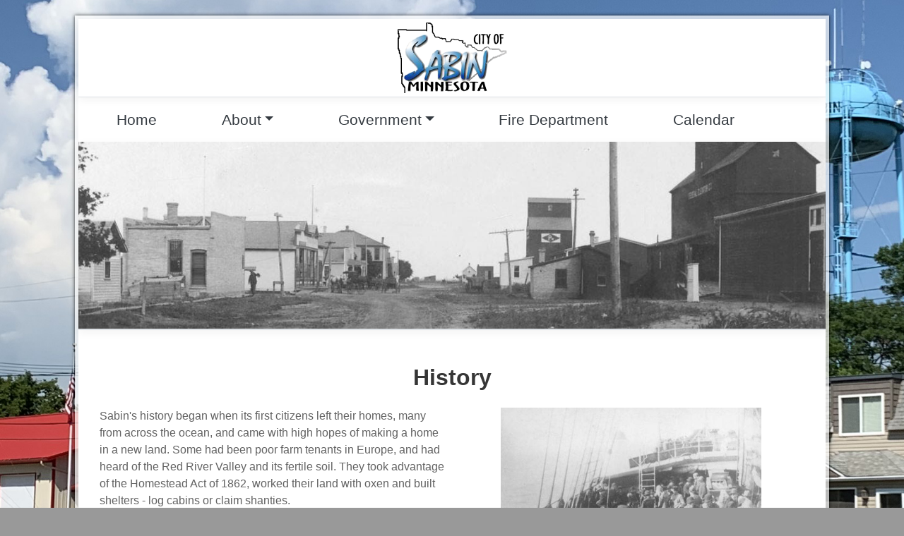

--- FILE ---
content_type: text/html; charset=utf-8
request_url: http://www.cityofsabin.com/about/history
body_size: 4836
content:
<!DOCTYPE html>
<html lang="en">
<head>
    <meta charset="utf-8" />
    <meta name="viewport" content="width=device-width, initial-scale=1.0" />
    <title>History - Sabin</title>
    
    
<link rel="canonical" href="http://www.cityofsabin.com/about/history" />
<meta property="og:type" content="article" />
<meta property="og:title" content="History - City of Sabin MN" />

<meta property="og:url" content="http://www.cityofsabin.com/about/history" />
<meta name="twitter:card" content="summary" />
<meta name="twitter:title" content="History - City of Sabin MN" />

    


    <link rel="stylesheet" href="/lib/tippy.js/tippy.css" />
    <link rel="stylesheet" href="/lib/fullcalendar/fullcalendar.min.css" />
    <link rel="stylesheet" href="https://cdnjs.cloudflare.com/ajax/libs/twitter-bootstrap/4.1.3/css/bootstrap.min.css" crossorigin="anonymous" integrity="sha256-eSi1q2PG6J7g7ib17yAaWMcrr5GrtohYChqibrV7PBE=" />
<meta name="x-stylesheet-fallback-test" content="" class="sr-only" /><script>!function(a,b,c,d){var e,f=document,g=f.getElementsByTagName("SCRIPT"),h=g[g.length-1].previousElementSibling,i=f.defaultView&&f.defaultView.getComputedStyle?f.defaultView.getComputedStyle(h):h.currentStyle;if(i&&i[a]!==b)for(e=0;e<c.length;e++)f.write('<link href="'+c[e]+'" '+d+"/>")}("position","absolute",["/lib/bootstrap/css/bootstrap.min.css"], "rel=\u0022stylesheet\u0022 crossorigin=\u0022anonymous\u0022 integrity=\u0022sha256-eSi1q2PG6J7g7ib17yAaWMcrr5GrtohYChqibrV7PBE=\u0022 ");</script>
    <link rel="stylesheet" href="https://cdn.jsdelivr.net/gh/fancyapps/fancybox@3.5.7/dist/jquery.fancybox.min.css" />
    <link rel="stylesheet" href="/lib/font-awesome/css/font-awesome.min.css" />
    <link rel="stylesheet" href="/css/style.min.css" />
    <link rel="stylesheet" href="/css/site.min.css" />


</head>
<body>
    <div id="page-wrapper">
        <div id="page-wrapper-padding">
            <div id="page-wrapper-inner">
                

                <header>
    <div class="bg-white border-bottom box-shadow">
        <div class="row">
            <div class="col-lg-3"></div>
            <div class="col-lg-6 text-center">
                <a class="navbar-brand" href="/"><img src="/img/Sabin_Logo-155x100.png" class="ml-3" /></a>
            </div>
            <div class="col-lg-3">
                
            </div>
        </div>
    </div>
</header>
<div class="container">
    <nav class="navbar navbar-expand-sm navbar-toggleable-sm navbar-light">
        <div class="container">
            <button class="navbar-toggler" type="button" data-toggle="collapse" data-target=".navbar-collapse" aria-controls="navbarSupportedContent" aria-expanded="false" aria-label="Toggle navigation">
                Menu
                <i class="fas fa-bars"></i>
            </button>
            <div class="navbar-collapse collapse d-sm-inline-flex flex-sm-row-reverse">
                <ul class="navbar-nav flex-fill">
                            <li class="nav-item flex-fill">
            <a class="nav-link text-dark js-scroll-trigger" href="/home">Home</a>
        </li>
        <li class="nav-item flex-fill dropdown">
            <a class="nav-link text-dark dropdown-toggle js-scroll-trigger" href="#" id="aboutDropdown" role="button" data-toggle="dropdown" aria-haspopup="true" aria-expanded="false">About</a>
            <div class="dropdown-menu" aria-labelledby="aboutDropdown">
                <a class="dropdown-item" href="/about">About</a>
                    <a class="dropdown-item" href="/about/history" >History</a>
                    <a class="dropdown-item" href="/about/businesses" >Businesses</a>
                    <a class="dropdown-item" href="/about/churches-schools" >Churches schools</a>
                    <a class="dropdown-item" href="/about/community-services" >Community services</a>

            </div>
        </li>
        <li class="nav-item flex-fill dropdown">
            <a class="nav-link text-dark dropdown-toggle js-scroll-trigger" href="#" id="governmentDropdown" role="button" data-toggle="dropdown" aria-haspopup="true" aria-expanded="false">Government</a>
            <div class="dropdown-menu" aria-labelledby="governmentDropdown">
                <a class="dropdown-item" href="/government">Government</a>
                    <a class="dropdown-item" href="/government/sabin-council" >Sabin council</a>
                    <a class="dropdown-item" href="/government/meeting-minutes" >Meeting minutes</a>
                    <a class="dropdown-item" href="/government/permits" >Permits</a>

            </div>
        </li>
        <li class="nav-item flex-fill">
            <a class="nav-link text-dark js-scroll-trigger" href="/firedepartment">Fire Department</a>
        </li>
        <li class="nav-item flex-fill">
            <a class="nav-link text-dark js-scroll-trigger" href="/calendar">Calendar</a>
        </li>

                </ul>
            </div>
        </div>
    </nav>
</div>

                
    
<section>
    <div id="header-carousel" class="carousel slide border-bottom box-shadow mb-5" data-ride="carousel" data-interval="12000">
        <div class="carousel-inner">
                    <div class="carousel-item active">
                        <img src="https://sabinassets.blob.core.windows.net/assets/images/header/history-header.jpg" alt="" class="img-fluid border-bottom box-shadow">                       
                    </div>
        </div>

        <!-- Left and right controls -->

    </div>
</section>

                <div class="container">
                    <main role="main" class="pb-3">
                        



<div class="container body-content">
    
<h2 class="text-center font-weight-bolder mb-4">History</h2>

    
<div class="section clearfix">



            <div class="col-12 p-0">
                <div class="float-right col-md-6 ml-md-2 ml-sm-0 mb-3 pl-md-2 p-sm-0 text-center">
                    <img src="https://sabinassets.blob.core.windows.net/assets/images/topic/8/immigrants-on-boat.jpg" class="img-fluid w-75" />
                        <div class="caption w-75 m-auto text-left">Immigrants on boat coming to america.</div>
                </div>
                <p>Sabin's history began when its first citizens left their homes, many from across the ocean, and came with high hopes of making a home in a new land. Some had been poor farm tenants in Europe, and had heard of the Red River Valley and its fertile soil. They took advantage of the Homestead Act of 1862, worked their land with oxen and built shelters - log cabins or claim shanties.</p>
<p>When the railroad was built through Sabin in 1880, places of business sprang up; a hotel, blacksmith shop, hardware and general store, lumber company, harness shop, and school, to serve the growing community.</p>
            </div>
</div>
    
<div class="section clearfix">



            <div class="col-12 p-0 mb-3">
                <div class="float-left col-md-6 mr-md-2 mr-sm-0 mb-3 pr-md-2 p-sm-0 text-center">
                    <img src="https://sabinassets.blob.core.windows.net/assets/images/topic/8/homesteading-family.jpg" class="img-fluid w-75" />
                        <div class="caption w-75 m-auto text-left">Homesteading family.</div>
                </div>
                <p>Not all of these early pioneers succeeded in their quest for a better life on this virgin prairie. Life was not easy; crops failed or were eaten by grasshoppers, blizzards that lasted for days were not easy to cope with. Some returned from whence they came. Others stayed, lived through hard times, worked long hours and became prominent citizens with large farms and beautiful homes.</p>
<p>A larger school was built in Sabin. A Post Office and Bank were established. The village grew. Elevators and warehouses were necessary to store the farmers' produce. Churches were built, new roads, streets, electricity, telephones, business shops, water tower, new homes, and community hall were some of the improvements made. Sabin&rsquo;s history is one of people working together to accomplish that which is best for all.</p>
            </div>
</div>
    
<div class="section clearfix">



            <div class="col-12 p-0">
                <div class="float-right col-md-6 ml-md-2 ml-sm-0 mb-3 pl-md-2 p-sm-0 text-center">
                    <img src="https://sabinassets.blob.core.windows.net/assets/images/topic/8/sabin-front-street-1908.jpg" class="img-fluid w-75" />
                        <div class="caption w-75 m-auto text-left">Front Street Sabin MN - 1908.</div>
                </div>
                <p>Sabin began as many people from Germany and other European Countries began homesteading in the area in the 1870's. At this time the Lake Superior Puget Sound railroad was being planned and two speculators from New England, S.G. Hardy and H.W. Webster, built a large building where they hoped the town would be. (The Block Building) The railroad was laid from Barnesville to Moorhead through Sabin in 1880 and in 1881 it was owned by the St. Paul, Minneapolis and Manitoba Railroad Co.</p>
<p>Sabin was platted out on land owned by Mr. Almy, who had homesteaded in Section 8 in 1875. He had named the area Elmwood for all the elm trees in the area The name Sabin was given the village in honor of Dwight May Sabin a state senator of Minnesota in 1871-1873 and a US senator from 1883-1889. The proprietors S.G. Comstock and Almond A White and their wives had Sabin platted out in the southwest quarter of section 8 and the southeast part of section 7 township 138 range 47. It was filed for record on June 27,1881.</p>
            </div>
</div>
    
<div class="section clearfix">



            <div class="col-12 p-0 mb-3">
                <div class="float-left col-md-6 mr-md-2 mr-sm-0 mb-3 pr-md-2 p-sm-0 text-center">
                    <img src="https://sabinassets.blob.core.windows.net/assets/images/topic/8/sabin-schoolhouse-1910.jpg" class="img-fluid w-75" />
                        <div class="caption w-75 m-auto text-left">Sabin school house - 1910.</div>
                </div>
                <p>The first property owners, taken from a real property tax list from 1883, were Comstock and White, Hardy and Webster, Angus Murray, F.J. Burnham, L. Osbom, A.H. Halloway, M. Curfman and W.H. Leighton. The streets in Sabin were named after these early property owners, Osbom, Halloway, Almy and the township supervisor, Larcom.</p>
<p>By 1917 the village had grown and become a large shipping point for the potato growers of the area It had 3 general stores, 1 hardware store, 1 meat market, a bank, 2 elevators, 4 potato houses, 1 blacksmith shop, 1 lumberyard, 1 harness, and shoe shop, 2 hotels, a school, a post office, a candy store, and a barbershop.</p>
            </div>
</div>
    
<div class="section clearfix">



            <div class="col-12 p-0">
                <div class="float-right col-md-6 ml-md-2 ml-sm-0 mb-3 pl-md-2 p-sm-0 text-center">
                    <img src="https://sabinassets.blob.core.windows.net/assets/images/topic/8/sabin-history-1909.jpg" class="img-fluid w-75" />
                        <div class="caption w-75 m-auto text-left">Sabin -1909.</div>
                </div>
                <p>The village was under the Elmwood Township government until 1929.</p>
<p>When Sabin was incorporated as a village and the first election was on August 30. A.E. Green was the first mayor, Fred Scheel the first treasurer, C.F. Kuehl the first clerk, and the trustees were Otto Wright, William Messiner, and L.G. Lobitz.</p>
<p>The first meeting was held on September 9, 1929. At this time of incorporation, the village received from Elmwood Township its share of funds, $700 for the general corporation and $100 for the poor fund The officers were to receive $1.00 for each meeting attended with the clerk to receive $2.00. Meetings were held in the old village hall (Herman Abraham Building).</p>
<p>Since that time many men and women have served faithfully on the council.</p>
            </div>
</div>

</div>
                    </main>
                </div>
            </div>
            <div id="footer-wrapper" class="clearfix">
    <footer class="footer">
        <div class="row row ml-0 mr-0">
            <div class="col-md-4 text-left">
                <h5 class="text-white">Site Navigation</h5>
                <ul class="list-unstyled ml-5">
                    <li>
                        <a class="text-white" href="/">Home</a>
                    </li>
                    <li>
                        <a class="text-white" href="/About">About</a>
                    </li>
                    <li>
                        <a class="text-white" href="/Government">Government</a>
                    </li>
                    <li>
                        <a class="text-white" href="/FireDepartment">Fire Department</a>
                    </li>
                    <li>
                        <a class="text-white" href="/Calendar">Calendar</a>
                    </li>
                </ul>
            </div>
            <div class="col-md-4">
                <h5 class="text-white">City Office Hours</h5>
                <ul class="list-unstyled">
                    <li>Monday : 4:00 pm - 6:00 pm</li>
                    <li>Thursday : 10:00 am - 2:00 pm</li>
                </ul>
            </div>
            <div class="col-md-4">
                <h5 class="text-white">Sabin</h5>
                <p class="text-white d-block mt-0 pl-5 ml-5 text-left">
                    PO Box 225<br />
                    Community Center<br />
                    2 Main St.<br />
                    Sabin, MN 56580<br />
                    Phone: <a href="tel:1-218-789-7312" class="text-white">218-789-7312</a>
                </p>

            </div>
        </div>
        <div class="row">
            <div class="col-12 text-center">
                <div class="container">
                    &copy; 2020 - Sabin.Web - <a href="/home/privacy">Privacy</a>
                </div>
            </div>
        </div>
    </footer>
</div>
        </div>
    </div>
    

    <script src="https://cdnjs.cloudflare.com/ajax/libs/jquery/3.3.1/jquery.min.js" crossorigin="anonymous" type="text/javascript" integrity="sha256-FgpCb/KJQlLNfOu91ta32o/NMZxltwRo8QtmkMRdAu8=">
    </script>
<script>(window.jQuery||document.write("\u003Cscript src=\u0022/lib/jquery/jquery.min.js\u0022 crossorigin=\u0022anonymous\u0022 type=\u0022text/javascript\u0022 integrity=\u0022sha256-FgpCb/KJQlLNfOu91ta32o/NMZxltwRo8QtmkMRdAu8=\u0022\u003E\u003C/script\u003E"));</script>
    <script src="https://cdnjs.cloudflare.com/ajax/libs/twitter-bootstrap/4.1.3/js/bootstrap.bundle.min.js" crossorigin="anonymous" type="text/javascript" integrity="sha256-E/V4cWE4qvAeO5MOhjtGtqDzPndRO1LBk8lJ/PR7CA4=">
    </script>
<script>(window.jQuery && window.jQuery.fn && window.jQuery.fn.modal||document.write("\u003Cscript src=\u0022/lib/bootstrap/js/bootstrap.bundle.min.js\u0022 crossorigin=\u0022anonymous\u0022 type=\u0022text/javascript\u0022 integrity=\u0022sha256-E/V4cWE4qvAeO5MOhjtGtqDzPndRO1LBk8lJ/PR7CA4=\u0022\u003E\u003C/script\u003E"));</script>
    <script src="/lib/moment/moment.min.js" type="text/javascript"></script>
    <script src="https://cdn.jsdelivr.net/gh/fancyapps/fancybox@3.5.7/dist/jquery.fancybox.min.js"></script>
    <script src="/lib/fullcalendar/fullcalendar.min.js" type="text/javascript"></script>
    <script src="/lib/tippy.js/tippy-bundle.umd.js" type="text/javascript"></script>
    <script src="/js/site.min.js" type="text/javascript"></script>
    <script src="/js/modalForm.js?v=9HoP7XrGANm9fz6HTRjk7LGP6BwiStu8W5t4jAD2zHo"></script>

    

</body>
</html>


--- FILE ---
content_type: text/css
request_url: http://www.cityofsabin.com/css/site.min.css
body_size: 5555
content:
a.navbar-brand{white-space:normal;text-align:center;word-break:break-all}a{color:#0366d6}.btn-primary{color:#fff;background-color:#1b6ec2;border-color:#1861ac}.nav-pills .nav-link.active,.nav-pills .show>.nav-link{color:#fff;background-color:#1b6ec2;border-color:#1861ac}html{font-size:14px}@media (min-width:768px){html{font-size:16px}}.border-top{border-top:1px solid #e5e5e5}.border-bottom{border-bottom:1px solid #e5e5e5}.box-shadow{box-shadow:0 .25rem .75rem rgba(0,0,0,.05)}button.accept-policy{font-size:1rem;line-height:inherit}html{position:relative;min-height:100%}body{background:url(https://sabinassets.blob.core.windows.net/assets/images/bg-web-main.jpg) top center no-repeat #999;background-size:100% auto;background-attachment:fixed}#page-wrapper{width:100%;max-width:1068px;margin:0 auto;-webkit-box-shadow:0 0 5px 0 rgba(0,0,0,.75);-moz-box-shadow:0 0 5px 0 rgba(0,0,0,.75);box-shadow:0 0 5px 0 rgba(0,0,0,.75);background:rgba(255,255,255,.7)}#page-wrapper-padding{padding:5px}#page-wrapper-inner{max-width:1068px;width:100%;min-height:700px;background-color:#fff;padding-bottom:20px}@media screen and (min-width:768px){#page-wrapper{margin-top:22px;margin-bottom:20px}}.nav-link{font-size:1.3rem}body{font-family:Poppins,sans-serif;font-weight:400;font-style:normal;font-size:16px;color:#626262}p{line-height:1.5;margin:10px 0 30px}p a{text-decoration:underline}h1,h2,h3,h4,h5,h6{font-weight:800;font-family:'Open Sans','Helvetica Neue',Helvetica,Arial,sans-serif}a{color:#212529;-webkit-transition:all .2s;-moz-transition:all .2s;transition:all .2s}a:focus,a:hover{color:#0085a1}blockquote{font-style:italic;color:#868e96}.section-heading{font-size:36px;font-weight:700;margin-top:60px}.caption{font-size:13px;font-weight:700;display:block;margin:0;padding:10px;text-align:center;border-bottom-right-radius:5px;border-bottom-left-radius:5px}::-moz-selection{color:#fff;background:#0085a1;text-shadow:none}::selection{color:#fff;background:#0085a1;text-shadow:none}img::selection{color:#fff;background:0 0}img::-moz-selection{color:#fff;background:0 0}.content-wrapper{margin-top:110px}.contact-info{padding:20px 5px 1px;font-size:.8em}.contact-info h5{text-align:center}.contact-info ul{margin-left:45px}#mainNav{position:absolute;border-bottom:1px solid #e9ecef;background-color:#fff;font-family:'Open Sans','Helvetica Neue',Helvetica,Arial,sans-serif}#mainNav .navbar-brand{font-weight:800;color:#343a40}#mainNav .navbar-toggler{font-size:12px;font-weight:800;padding:13px;text-transform:uppercase;color:#343a40}#mainNav .navbar-nav>li.nav-item>a{font-size:14px;font-weight:800;letter-spacing:1px;text-transform:uppercase}@media only screen and (min-width:992px){#mainNav{border-bottom:1px solid transparent}#mainNav .navbar-brand{padding:10px 20px;color:#fff}#mainNav .navbar-brand:focus,#mainNav .navbar-brand:hover{color:rgba(255,255,255,.8)}#mainNav .navbar-nav>li.nav-item>a{padding:10px 20px;color:#fff}#mainNav .navbar-nav>li.nav-item>a:focus,#mainNav .navbar-nav>li.nav-item>a:hover{color:rgba(255,255,255,.8)}}@media only screen and (min-width:992px){#mainNav{-webkit-transition:background-color .2s;-moz-transition:background-color .2s;transition:background-color .2s;-webkit-transform:translate3d(0,0,0);-moz-transform:translate3d(0,0,0);-ms-transform:translate3d(0,0,0);-o-transform:translate3d(0,0,0);transform:translate3d(0,0,0);-webkit-backface-visibility:hidden}#mainNav.is-fixed{position:fixed;-webkit-transition:-webkit-transform .2s;-moz-transition:-moz-transform .2s;transition:transform .2s;border-bottom:1px solid #fff;background-color:rgba(255,255,255,.9)}#mainNav.is-fixed .navbar-brand{color:#212529}#mainNav.is-fixed .navbar-brand:focus,#mainNav.is-fixed .navbar-brand:hover{color:#0085a1}#mainNav.is-fixed .navbar-nav>li.nav-item>a{color:#212529}#mainNav.is-fixed .navbar-nav>li.nav-item>a:focus,#mainNav.is-fixed .navbar-nav>li.nav-item>a:hover{color:#0085a1}#mainNav.is-visible{-webkit-transform:translate3d(0,100%,0);-moz-transform:translate3d(0,100%,0);-ms-transform:translate3d(0,100%,0);-o-transform:translate3d(0,100%,0);transform:translate3d(0,100%,0);top:-110px}}header.masthead{margin-top:100px;margin-bottom:50px;background:no-repeat center center;background-color:#868e96;background-attachment:scroll;position:relative;-webkit-background-size:cover;-moz-background-size:cover;-o-background-size:cover;background-size:cover}header.masthead .overlay{position:absolute;top:0;left:0;height:100%;width:100%;background-color:#212529;opacity:.5}header.masthead .page-heading,header.masthead .post-heading,header.masthead .site-heading{padding:200px 0 150px;color:#fff}@media only screen and (min-width:768px){header.masthead .page-heading,header.masthead .post-heading,header.masthead .site-heading{padding:200px 0}}header.masthead .page-heading,header.masthead .site-heading{text-align:center}header.masthead .page-heading h1,header.masthead .site-heading h1{font-size:50px;margin-top:0}header.masthead .page-heading .subheading,header.masthead .site-heading .subheading{font-size:24px;font-weight:300;line-height:1.1;display:block;margin:10px 0 0;font-family:'Open Sans','Helvetica Neue',Helvetica,Arial,sans-serif}@media only screen and (min-width:768px){header.masthead .page-heading h1,header.masthead .site-heading h1{font-size:80px}}header.masthead .post-heading h1{font-size:35px}header.masthead .post-heading .meta,header.masthead .post-heading .subheading{line-height:1.1;display:block}header.masthead .post-heading .subheading{font-size:24px;font-weight:600;margin:10px 0 30px;font-family:'Open Sans','Helvetica Neue',Helvetica,Arial,sans-serif}header.masthead .post-heading .meta{font-size:20px;font-weight:300;font-style:italic;font-family:Lora,'Times New Roman',serif}header.masthead .post-heading .meta a{color:#fff}@media only screen and (min-width:768px){header.masthead .post-heading h1{font-size:55px}header.masthead .post-heading .subheading{font-size:30px}}.post-preview>a{color:#212529}.post-preview>a:focus,.post-preview>a:hover{text-decoration:none;color:#0085a1}.post-preview>a>.post-title{font-size:30px;margin-top:30px;margin-bottom:10px}.post-preview>a>.post-subtitle{font-weight:300;margin:0 0 10px}.post-preview>.post-meta{font-size:18px;font-style:italic;margin-top:0;color:#868e96}.post-preview>.post-meta>a{text-decoration:none;color:#212529}.post-preview>.post-meta>a:focus,.post-preview>.post-meta>a:hover{text-decoration:underline;color:#0085a1}@media only screen and (min-width:768px){.post-preview>a>.post-title{font-size:36px}}.blog-entry{-webkit-box-shadow:0 0 10px rgba(0,0,0,.06);-moz-box-shadow:0 0 10px rgba(0,0,0,.06);box-shadow:0 0 10px rgba(0,0,0,.06);-webkit-transition:all .5s ease;-moz-transition:all .5s ease;-ms-transition:all .5s ease;-o-transition:all .5s ease;transition:all .5s ease}.blog-entry:hover{-webkit-box-shadow:0 0 30px rgba(0,0,0,.1);-moz-box-shadow:0 0 30px rgba(0,0,0,.1);box-shadow:0 0 30px rgba(0,0,0,.1)}.blog-entry .entry-image img{width:100%}.blog-entry .blog-detail{background:#fff;padding:30px;border-top:0}.blog-entry .blog-detail .entry-title a{font-size:22px;font-weight:500;line-height:24px;color:#353535;line-height:26px}.blog-entry .blog-detail .entry-title a:hover{color:#84ba3f}.blog-entry .entry-meta ul li{display:inline-block;margin-right:12px}.blog-entry .entry-meta ul li i{color:#84ba3f;padding-right:6px}.blog-entry .entry-meta ul li a{color:#353535;line-height:0;padding-right:5px}.blog-entry .entry-meta ul li a i{padding-right:6px;color:#84ba3f}.blog-entry .entry-meta ul li a:hover{color:#84ba3f}.blog-entry .social strong{display:inline-block;margin-right:10px}.blog-entry .social ul{display:inline-block}.blog-entry .social ul li{display:inline-block;padding:0 6px}.blog-entry .social ul li a:hover{color:#353535}.blog-entry .entry-button{display:inline-block}.blog-entry .entry-share{margin-top:20px;display:block}.blog-entry .grid-post li{float:left;width:50%;border-right:4px solid #fff;border-bottom:4px solid #fff;list-style:none}.blog-entry .grid-post li img{width:100%}.blog-entry .grid-post li .portfolio-item{width:100%}.blog-entry .blog-entry-audio{padding:136px 20px;background:url(../images/blog/04.jpg) no-repeat;background-position:center center;background-size:cover}.blog-entry.blockquote{background:#84ba3f;border:0;padding:36px 30px}.blog-entry.blockquote blockquote{background:#84ba3f;border-left:0;color:#fff;padding:0;position:relative;margin-top:0!important;padding-top:60px}.blog-entry.blockquote blockquote:before{content:"\201C";font-family:Georgia,serif;font-size:100px;font-weight:700;color:#fff;position:absolute;left:0;top:-20px}.blog-entry.blockquote .blog-detail{border:0;background:#84ba3f;padding:0}.blog-entry.blockquote .blog-detail .entry-title a{color:#fff}.blog-entry.blockquote .blog-detail .entry-title a:hover{color:#000}.blog-entry.blockquote .social ul li a{color:#fff}.blog-entry.blockquote .social ul li a:hover{color:#000}.blog-entry.blockquote .entry-meta ul li a{color:#fff}.blog-entry.blockquote .entry-meta ul li a i{color:#fff!important}.blog-entry.blockquote .entry-meta ul li a:hover{color:#000}.blog-entry.blockquote .entry-meta ul li i{color:#fff}.blog-entry.blockquote .button.arrow.white:hover{color:#000}.floating-label-form-group{font-size:14px;position:relative;margin-bottom:0;padding-bottom:.5em;border-bottom:1px solid #dee2e6}.floating-label-form-group input,.floating-label-form-group textarea{font-size:1.5em;position:relative;z-index:1;padding:0;resize:none;border:none;border-radius:0;background:0 0;box-shadow:none!important;font-family:Lora,'Times New Roman',serif}.floating-label-form-group input::-webkit-input-placeholder,.floating-label-form-group textarea::-webkit-input-placeholder{color:#868e96;font-family:Lora,'Times New Roman',serif}.floating-label-form-group label{font-size:.85em;line-height:1.764705882em;position:relative;z-index:0;top:2em;display:block;margin:0;-webkit-transition:top .3s ease,opacity .3s ease;-moz-transition:top .3s ease,opacity .3s ease;-ms-transition:top .3s ease,opacity .3s ease;transition:top .3s ease,opacity .3s ease;vertical-align:middle;vertical-align:baseline;opacity:0}.floating-label-form-group .help-block{margin:15px 0}.floating-label-form-group-with-value label{top:0;opacity:1}.floating-label-form-group-with-focus label{color:#0085a1}form .form-group:first-child .floating-label-form-group{border-top:1px solid #dee2e6}#footer{padding:50px 0 65px;font-size:12px}#footer .list-inline{margin:0;padding:0}#footer a{color:#fff}#footer a:focus,#footer a:hover{color:#fff}#footer .copyright{font-size:14px;margin-bottom:0;text-align:center}.footer{width:100%;white-space:nowrap}#footer-wrapper{max-width:1058px;width:100%;color:#fff;margin:0 auto;text-align:center;padding-top:30px;background:rgba(0,0,0,.5)}.theme-color{color:#84ba3f}.text-white{color:#fff}.text-black{color:#363636}.text-gray{color:#999}.white-bg{background:#fff}.gray-bg{background:#f7f7f7}.dark-gray-bg{background:#666}.theme-bg{background:#84ba3f}.black-bg{background:#000}.dark-theme-bg{background:#050801}.page-section-ptb{padding:80px 0}.page-section-pt{padding:80px 0 0}.page-section-pb{padding:0 0 80px}.page-section-1-ptb{padding:120px 0}.page-section-1-pt{padding:120px 0 0}.page-section-1-pb{padding:0 0 120px}.fw-1{font-weight:100}.fw-2{font-weight:200}.fw-3{font-weight:300}.fw-4{font-weight:400}.fw-5{font-weight:500}.fw-6{font-weight:600}.fw-7{font-weight:700}.fw-8{font-weight:800}.fw-9{font-weight:900}.l-height-14{line-height:14px}.l-height-24{line-height:24px}.l-height-26{line-height:26px}.l-height-28{line-height:28px}.l-height-30{line-height:30px}.l-height-32{line-height:32px}.l-height-34{line-height:34px}.l-height-36{line-height:36px}.l-height-38{line-height:38px}.l-height-40{line-height:40px}.m-0{margin-top:0!important;margin-right:0!important;margin-bottom:0!important;margin-left:0!important}.p-0{padding-top:0!important;padding-right:0!important;padding-bottom:0!important;padding-left:0!important}.mt-10{margin-top:10px!important}.mt-15{margin-top:15px!important}.mt-20{margin-top:20px!important}.mt-30{margin-top:30px!important}.mt-40{margin-top:40px!important}.mt-50{margin-top:50px!important}.mt-60{margin-top:60px!important}.mt-70{margin-top:70px!important}.mt-80{margin-top:80px!important}.mt-90{margin-top:90px!important}.mt-100{margin-top:100px!important}.mt-110{margin-top:110px!important}.mt-120{margin-top:120px!important}.mt-130{margin-top:130px!important}.mt-140{margin-top:140px!important}.mt-150{margin-top:150px!important}.mr-10{margin-right:10px!important}.mr-15{margin-right:15px!important}.mr-20{margin-right:20px!important}.mr-30{margin-right:30px!important}.mr-40{margin-right:40px!important}.mr-50{margin-right:50px!important}.mr-60{margin-right:60px!important}.mr-70{margin-right:70px!important}.mr-80{margin-right:80px!important}.mr-90{margin-right:90px!important}.mr-100{margin-right:100px!important}.mr-110{margin-right:110px!important}.mr-120{margin-right:120px!important}.mr-130{margin-right:130px!important}.mr-140{margin-right:140px!important}.mr-150{margin-right:150px!important}.mb-10{margin-bottom:10px!important}.mb-15{margin-bottom:15px!important}.mb-20{margin-bottom:20px!important}.mb-30{margin-bottom:30px!important}.mb-40{margin-bottom:40px!important}.mb-50{margin-bottom:50px!important}.mb-60{margin-bottom:60px!important}.mb-70{margin-bottom:70px!important}.mb-80{margin-bottom:80px!important}.mb-90{margin-bottom:90px!important}.mb-100{margin-bottom:100px!important}.mb-110{margin-bottom:110px!important}.mb-120{margin-bottom:120px!important}.mb-130{margin-bottom:130px!important}.mb-140{margin-bottom:140px!important}.mb-150{margin-bottom:150px!important}.ml-10{margin-left:10px!important}.ml-15{margin-left:15px!important}.ml-20{margin-left:20px!important}.ml-30{margin-left:30px!important}.ml-40{margin-left:40px!important}.ml-50{margin-left:50px!important}.ml-60{margin-left:60px!important}.ml-70{margin-left:70px!important}.ml-80{margin-left:80px!important}.ml-90{margin-left:90px!important}.ml-100{margin-left:100px!important}.ml-110{margin-left:110px!important}.ml-120{margin-left:120px!important}.ml-130{margin-left:130px!important}.ml-140{margin-left:140px!important}.ml-150{margin-left:150px!important}.pt-10{padding-top:10px!important}.pt-15{padding-top:15px!important}.pt-20{padding-top:20px!important}.pt-30{padding-top:30px!important}.pt-40{padding-top:40px!important}.pt-50{padding-top:50px!important}.pt-60{padding-top:60px!important}.pt-70{padding-top:70px!important}.pt-80{padding-top:80px!important}.pt-90{padding-top:90px!important}.pt-100{padding-top:100px!important}.pt-110{padding-top:110px!important}.pt-120{padding-top:120px!important}.pt-130{padding-top:130px!important}.pt-140{padding-top:140px!important}.pt-150{padding-top:150px!important}.pr-10{padding-right:10px!important}.pr-15{padding-right:15px!important}.pr-20{padding-right:20px!important}.pr-30{padding-right:30px!important}.pr-40{padding-right:40px!important}.pr-50{padding-right:50px!important}.pr-60{padding-right:60px!important}.pr-70{padding-right:70px!important}.pr-80{padding-right:80px!important}.pr-90{padding-right:90px!important}.pr-100{padding-right:100px!important}.pr-110{padding-right:110px!important}.pr-120{padding-right:120px!important}.pr-130{padding-right:130px!important}.pr-140{padding-right:140px!important}.pb-10{padding-bottom:10px!important}.pb-15{padding-bottom:15px!important}.pb-20{padding-bottom:20px!important}.pb-30{padding-bottom:30px!important}.pb-40{padding-bottom:40px!important}.pb-50{padding-bottom:50px!important}.pb-60{padding-bottom:60px!important}.pb-70{padding-bottom:70px!important}.pb-80{padding-bottom:80px!important}.pb-90{padding-bottom:90px!important}.pb-100{padding-bottom:100px!important}.pb-110{padding-bottom:110px!important}.pb-120{padding-bottom:120px!important}.pb-130{padding-bottom:130px!important}.pb-140{padding-bottom:140px!important}.pb-150{padding-bottom:150px!important}.pl-10{padding-left:10px!important}.pl-15{padding-left:15px!important}.pl-20{padding-left:20px!important}.pl-30{padding-left:30px!important}.pl-40{padding-left:40px!important}.pl-50{padding-left:50px!important}.pl-60{padding-left:60px!important}.pl-70{padding-left:70px!important}.pl-80{padding-left:80px!important}.pl-90{padding-left:90px!important}.pl-100{padding-left:100px!important}.pl-110{padding-left:110px!important}.pl-120{padding-left:120px!important}.pl-130{padding-left:130px!important}.pl-140{padding-left:140px!important}.pl-150{padding-left:150px!important}.min-h-200{min-height:200px}.min-h-230{min-height:230px}.min-h-260{min-height:260px}.min-h-290{min-height:290px}.min-h-320{min-height:320px}.min-h-350{min-height:350px}.min-h-380{min-height:380px}.min-h-410{min-height:410px}.min-h-440{min-height:440px}.min-h-470{min-height:470px}.min-h-500{min-height:500px}.min-h-550{min-height:550px}.max-h-200{max-height:200px}.max-h-230{max-height:230px}.max-h-260{max-height:260px}.max-h-290{max-height:290px}.max-h-320{max-height:320px}.max-h-350{max-height:350px}.max-h-380{max-height:380px}.max-h-410{max-height:410px}.max-h-440{max-height:440px}.max-h-470{max-height:470px}.max-h-500{max-height:500px}.max-h-550{max-height:550px}img.bottom-img{position:absolute;bottom:0;left:0;right:0}.no-gutter{margin-right:0;margin-left:0}.no-gutter>[class*=col-]{padding-right:0;padding-left:0}.row-eq-height{display:-webkit-box;display:-webkit-flex;display:-ms-flexbox;display:flex}.row-eq-height.full-height>[class*=col-]>div{height:100%}.valign{display:table}.valign>[class*=col-]{display:table-cell;float:none}[data-valign-overlay=top]{vertical-align:top}[data-valign-overlay=middle]{vertical-align:middle}[data-valign-overlay=bottom]{vertical-align:bottom}.o-hidden{overflow:hidden}.position-re{position:relative}.full-width{width:100%!important}section{background:#fff}.uppercase{text-transform:uppercase}.bg-overlay-black-10:before{background:rgba(0,0,0,.1);content:"";height:100%;left:0;position:absolute;top:0;width:100%;z-index:0}.bg-overlay-black-20:before{background:rgba(0,0,0,.2);content:"";height:100%;left:0;position:absolute;top:0;width:100%;z-index:0}.bg-overlay-black-30:before{background:rgba(0,0,0,.3);content:"";height:100%;left:0;position:absolute;top:0;width:100%;z-index:0}.bg-overlay-black-40:before{background:rgba(0,0,0,.4);content:"";height:100%;left:0;position:absolute;top:0;width:100%;z-index:0}.bg-overlay-black-50:before{background:rgba(0,0,0,.5);content:"";height:100%;left:0;position:absolute;top:0;width:100%;z-index:0}.bg-overlay-black-60:before{background:rgba(0,0,0,.6);content:"";height:100%;left:0;position:absolute;top:0;width:100%;z-index:0}.bg-overlay-black-70:before{background:rgba(0,0,0,.7);content:"";height:100%;left:0;position:absolute;top:0;width:100%;z-index:0}.bg-overlay-black-80:before{background:rgba(0,0,0,.8);content:"";height:100%;left:0;position:absolute;top:0;width:100%;z-index:0}.bg-overlay-black-90:before{background:rgba(0,0,0,.9);content:"";height:100%;left:0;position:absolute;top:0;width:100%;z-index:0}.bg-overlay-white-10:before{background:rgba(255,255,255,.1);content:"";height:100%;left:0;position:absolute;top:0;width:100%;z-index:0}.bg-overlay-white-20:before{background:rgba(255,255,255,.2);content:"";height:100%;left:0;position:absolute;top:0;width:100%;z-index:0}.bg-overlay-white-30:before{background:rgba(255,255,255,.3);content:"";height:100%;left:0;position:absolute;top:0;width:100%;z-index:0}.bg-overlay-white-40:before{background:rgba(255,255,255,.4);content:"";height:100%;left:0;position:absolute;top:0;width:100%;z-index:0}.bg-overlay-white-50:before{background:rgba(255,255,255,.5);content:"";height:100%;left:0;position:absolute;top:0;width:100%;z-index:0}.bg-overlay-white-60:before{background:rgba(255,255,255,.6);content:"";height:100%;left:0;position:absolute;top:0;width:100%;z-index:0}.bg-overlay-white-70:before{background:rgba(255,255,255,.7);content:"";height:100%;left:0;position:absolute;top:0;width:100%;z-index:0}.bg-overlay-white-80:before{background:rgba(255,255,255,.8);content:"";height:100%;left:0;position:absolute;top:0;width:100%;z-index:0}.bg-overlay-white-90:before{background:rgba(255,255,255,.9);content:"";height:100%;left:0;position:absolute;top:0;width:100%;z-index:0}.bg-overlay-theme-20:before{background:rgba(132,186,63,.2);content:"";height:100%;left:0;position:absolute;top:0;width:100%;z-index:0}.bg-overlay-theme-50:before{background:rgba(132,186,63,.5);content:"";height:100%;left:0;position:absolute;top:0;width:100%;z-index:0}.bg-overlay-theme-70:before{background:rgba(132,186,63,.7);content:"";height:100%;left:0;position:absolute;top:0;width:100%;z-index:0}.bg-overlay-theme-90:before{background:rgba(132,186,63,.9);content:"";height:100%;left:0;position:absolute;top:0;width:100%;z-index:0}.bg-overlay-black-10,.bg-overlay-black-20,.bg-overlay-black-30,.bg-overlay-black-40,.bg-overlay-black-50,.bg-overlay-black-60,.bg-overlay-black-70,.bg-overlay-black-80,.bg-overlay-black-90,.bg-overlay-theme-20,.bg-overlay-theme-50,.bg-overlay-theme-70,.bg-overlay-theme-90,.bg-overlay-white-10,.bg-overlay-white-20,.bg-overlay-white-30,.bg-overlay-white-40,.bg-overlay-white-50,.bg-overlay-white-60,.bg-overlay-white-70,.bg-overlay-white-80,.bg-overlay-white-90{position:relative}a{outline:medium none!important;color:#84ba3f;-webkit-transition:all .3s ease;-moz-transition:all .3s ease;-ms-transition:all .3s ease;-o-transition:all .3s ease;transition:all .3s ease}a:focus{color:#84ba3f;text-decoration:none!important}a:hover{color:#84ba3f;text-decoration:none!important}.btn{-webkit-transition:all .3s ease;-moz-transition:all .3s ease;-ms-transition:all .3s ease;-o-transition:all .3s ease;transition:all .3s ease}input{outline:medium none!important;color:#84ba3f}button{outline:medium none!important;color:#84ba3f}h1,h2,h3,h4,h5,h6{font-family:Montserrat,sans-serif;font-weight:400;color:#363636;margin-top:0}label{font-weight:400}h1{font-size:36px;font-style:normal;font-weight:700;line-height:40px}h1 a{color:inherit}h2{font-size:32px;font-style:normal;font-weight:600;line-height:38px}h2 a{color:inherit}h3{font-size:28px;font-style:normal;font-weight:600;line-height:32px}h3 a{color:inherit}h4{font-size:22px;font-style:normal;font-weight:500;line-height:26px}h4 a{color:inherit}h5{font-size:18px;font-style:normal;font-weight:600;line-height:18px}h5 a{color:inherit}h6{font-size:16px;font-style:normal;font-weight:600;line-height:18px}h6 a{color:inherit}ul{margin:0;padding:0}p{font-weight:400;line-height:1.5;color:#626262}hr{margin:0;padding:0;border-bottom:1px dashed #eceff8;border-top:0}hr.light{margin:0;padding:0;border-bottom:1px solid #fff;border-top:0}::-moz-selection{background:#84ba3f;color:#fff;text-shadow:none}::-moz-selection{background:#84ba3f;color:#fff;text-shadow:none}::selection{background:#84ba3f;color:#fff;text-shadow:none}#pre-loader{background-color:#fff;height:100%;width:100%;position:fixed;z-index:1;margin-top:0;top:0;left:0;bottom:0;overflow:hidden!important;right:0;z-index:999999}#pre-loader img{text-align:center;left:0;position:absolute;right:0;top:50%;transform:translateY(-50%);-webkit-transform:translateY(-50%);-o-transform:translateY(-50%);-ms-transform:translateY(-50%);-moz-transform:translateY(-50%);z-index:99;margin:0 auto}.shadow{box-shadow:none!important}#back-to-top .top{z-index:999;position:fixed;margin:0;color:#fff;-webkit-transition:all .5s ease;-moz-transition:all .5s ease;-ms-transition:all .5s ease;-o-transition:all .5s ease;transition:all .5s ease;position:fixed;bottom:105px;right:15px;border-radius:3px;z-index:999;background:0 0;font-size:14px;background:#84ba3f;width:40px;height:40px;text-align:center}#back-to-top i{padding-top:2px;font-size:20px}#back-to-top span{display:block;line-height:8px;font-size:11px}.btn{font-size:14px;font-weight:800;padding:5px 10px;letter-spacing:1px;text-transform:uppercase;border-radius:5;font-family:'Open Sans','Helvetica Neue',Helvetica,Arial,sans-serif}.btn-primary{background-color:#0085a1;border-color:#0085a1}.btn-primary:active,.btn-primary:focus,.btn-primary:hover{color:#fff;background-color:#00657b!important;border-color:#00657b!important}.btn-lg{font-size:16px;padding:25px 35px}.header-select-control select{width:100%}.header-select-control .arrows{padding-top:20px}.header-select-control .arrows a{display:block;text-align:center}.header-select-control .fa{margin:5px auto;color:#000}.form-group{margin-bottom:7px}.form-group .control-label,.form-group .form-control,.form-group .form-control select{margin-left:10px;margin-right:10px}.form-group .form-control{width:90%}.form-group input[type=checkbox]{margin:12px 0 0}.form-group div.checkbox{margin-left:15px}.form-horizontal textarea{height:200px}.form-horizontal .col-md-1{width:16%}.checkbox label{font-weight:700}.datepicker{margin-left:12px;z-index:11151!important}.datepicker tr{margin-bottom:5px}.form-group>.input-group>.datetimepicker-input{margin-right:0!important}@media (min-width:768px){.modal-dialog{max-width:700px;margin:1.75rem auto}}div.custom-control-right{padding-right:24px;padding-left:0;margin-left:16px;margin-right:0}div.custom-control-right .custom-control-label::after,div.custom-control-right .custom-control-label::before{right:-1.5rem;left:initial}.sb-widget .widget-heading h4{font-size:22px;font-weight:700;width:100%;text-align:center}.sb-widget .widget-content{font-size:.9em}.sb-widget .widget-content ul.list{padding:0;margin:0}.sb-widget .widget-content ul.list i{position:absolute;left:0;top:5px}.sb-widget .widget-content ul.list li{margin:5px 0;padding-left:24px;position:relative;line-height:22px;border-bottom:2px dotted #ccc}.sb-widget .widget-content ul.list li:last-child{border-bottom:0}.sb-widget .widget-content ul.list li:after{content:"";font-family:FontAwesome;position:absolute;color:#84ba3f;left:0;top:0}.sb-widget .widget-content ul.list-arrow{padding:0;margin:0}.sb-widget .widget-content ul.list-arrow li{list-style-type:none;padding-left:25px;position:relative}.sb-widget .widget-content ul.list-arrow li:after{content:"\f105";font-size:18px}.fc-celebration{background-color:#dc3545}.fc-gathering{background-color:#17a2b8}.fc-meeting{background-color:#ffc107}.fc-training{background-color:#0085a1}.fc-other{background-color:#868e96}

--- FILE ---
content_type: application/javascript
request_url: http://www.cityofsabin.com/js/modalForm.js?v=9HoP7XrGANm9fz6HTRjk7LGP6BwiStu8W5t4jAD2zHo
body_size: 498
content:
$(document).ready(function () {
    $("#maintModal").on("hidden.bs.modal", function () {
        $("#maintModalContent").html("");
    });

    $.ajaxSetup({ cache: false });
    bindLinks();
});

function bindLinks() {
    $("a[data-modal]").on("click", function (e) {
        $('#maintModal').modal("show");
        $('#maintModalContent').load(this.href, function () {
            $('#maintModal').modal({
                /*backdrop: 'static',*/
                keyboard: true
            }, 'show');
            bindForm(this);
        });
        return false;
    });
}

function bindForm(dialog) {
    $('form', dialog).submit(function () {
        $.ajax({
            url: this.action,
            type: this.method,
            data: new Form(form.get(0)),
            success: function (result) {
                if (result.success) {
                    var replaceTarget = $('#replacetarget');
                    if (result.replaceTargetId) {
                        replaceTarget = $('#' + result.replaceTargetId);
                    }
                    $('#maintModal').modal('hide');
                    replaceTarget.load(result.siteurl, function () {
                        bindLinks();
                    });

                } else {
                    $('#maintModalContent').html(result);
                    bindForm(dialog);
                }
            }
        });
        return false;
    });
}

--- FILE ---
content_type: application/javascript
request_url: http://www.cityofsabin.com/js/site.min.js
body_size: 347
content:
$(document).ready(function(){$("#calendar").fullCalendar({events:function(t,e,a,n){$.ajax({url:"/calendar/getevents",dataType:"json",data:{start:t.unix(),end:e.unix()},success:function(t){var e=[];$(t).each(function(){e.push({title:$(this).attr("title"),start:$(this).attr("start"),end:$(this).attr("end"),url:$(this).attr("url"),allDay:$(this).attr("allDay"),className:$(this).attr("className"),description:$(this).attr("description")})}),n(e)}})},eventRender:function(t,e){$(e).popover({title:t.title,html:!0,content:t.description,trigger:"hover",placement:"top",container:"body"})}})});